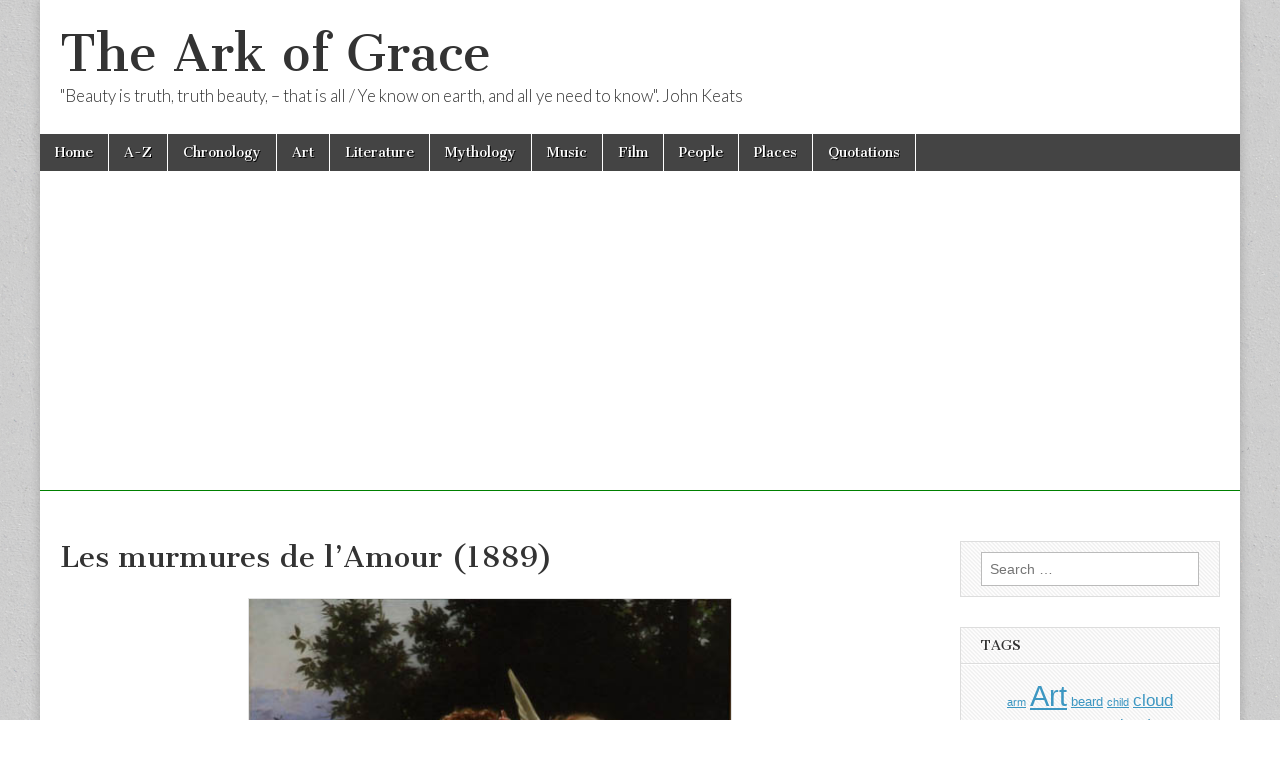

--- FILE ---
content_type: text/html; charset=utf-8
request_url: https://www.google.com/recaptcha/api2/aframe
body_size: 267
content:
<!DOCTYPE HTML><html><head><meta http-equiv="content-type" content="text/html; charset=UTF-8"></head><body><script nonce="gQ0mO-2UeDNZOKpuEL5umg">/** Anti-fraud and anti-abuse applications only. See google.com/recaptcha */ try{var clients={'sodar':'https://pagead2.googlesyndication.com/pagead/sodar?'};window.addEventListener("message",function(a){try{if(a.source===window.parent){var b=JSON.parse(a.data);var c=clients[b['id']];if(c){var d=document.createElement('img');d.src=c+b['params']+'&rc='+(localStorage.getItem("rc::a")?sessionStorage.getItem("rc::b"):"");window.document.body.appendChild(d);sessionStorage.setItem("rc::e",parseInt(sessionStorage.getItem("rc::e")||0)+1);localStorage.setItem("rc::h",'1768594571748');}}}catch(b){}});window.parent.postMessage("_grecaptcha_ready", "*");}catch(b){}</script></body></html>